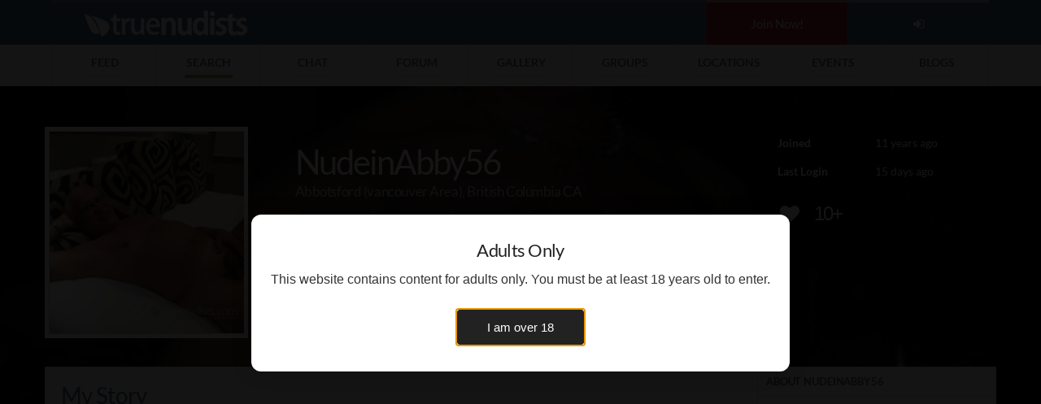

--- FILE ---
content_type: text/html; charset=UTF-8
request_url: https://www.truenudists.com/user/nudeinabby56/
body_size: 9529
content:
<!DOCTYPE html><html lang="en"><head><meta charset="utf-8" /><meta content="width=device-width, initial-scale=1.0, maximum-scale=5.0" name="viewport" /><title>NudeinAbby56 - Profile on True Nudists</title><meta name="description" content="View NudeinAbby56's nudist profile, photos, videos, and updates on True Nudists" /><meta name="keywords" content="NudeinAbby56,Abbotsford (Vancouver area) British Columbia,Man,Nudists,Nudist,Naturists,Nudism,Naturism,Nudist Colonies,Nude Beaches"><meta content="SocialCO Media" name="author" /><link rel="canonical" href="https://www.truenudists.com/user/nudeinabby56/"><meta name="robots" content="index, follow" /><meta itemprop="name" content="NudeinAbby56 - Profile on True Nudists"><meta itemprop="description" content="View NudeinAbby56's nudist profile, photos, videos, and updates on True Nudists"><meta itemprop="image" content="https://cloud.truenudists.com/assets/img/social/google.800x1200.jpg"><meta name="twitter:card" content="summary_large_image"><meta name="twitter:site" content="@truenudists"><meta name="twitter:title" content="NudeinAbby56 - Profile on True Nudists"><meta name="twitter:description" content="View NudeinAbby56's nudist profile, photos, videos, and updates on True Nudists"><meta name="twitter:creator" content="@truenudists"><meta name="twitter:image" content="https://cloud.truenudists.com/assets/img/social/twitter.1024x512.jpg"><meta name="twitter:image:width" content="https://cloud.truenudists.com/assets/img/social/twitter.1024x512.jpg"><meta property="og:title" content="NudeinAbby56 - Profile on True Nudists" /><meta property="og:type" content="website" /><meta property="og:url" content="https://www.truenudists.com/user/nudeinabby56/" /><meta property="og:image" content="https://cloud.truenudists.com/assets/img/social/facebook.1200x627.jpg" /><meta property="og:description" content="View NudeinAbby56's nudist profile, photos, videos, and updates on True Nudists" /><meta property="og:site_name" content="SocialCO Media, LLC" /><link rel="icon" type="image/x-icon" href="https://cloud.truenudists.com/assets/img/favicon.ico"><link href="https://www.truenudists.com/static/common.wrapper.prodab-2026012393402.css" rel="stylesheet" /><link href="https://www.truenudists.com/static/pages.public.people-view.prodab-2026012393402.css" rel="stylesheet" /><link href="https://s3.amazonaws.com/fontbox.scmmesh.com/fontbox.v2.1.css" rel="stylesheet" /></head><body id="people-view" data-nav="people" class=" coverView"><div class="wrapper"><header><nav class="user"><li class="brand"><a class="brand logo" href="/" title="True Nudists - The Largest Social Network for Nudists"></a></li><li class="icon public cell join"><a href="/signup/" title="Create a free account">Join Now!</a></li><li class="icon public cell signup"><a href="/login/" title="Login to your account"><i class="fa fa-sign-in"></i></a></li><li class="icon members cell"><a href="/members/" title="My Profile"><i class="fa fa-home"></i></a></li><li data-action="dropdown" data-target="requests" class="icon action members requests cell"><a href="/members/friends/requests/" title="Friend Requests"><i class="fa fa-user"></i><span>0</span></a></li><li data-action="dropdown" data-target="messages" class="icon action members messages cell"><a href="/members/messages/" title="My Messages"><i class="fa fa-envelope"></i><span>0</span></a></li><li data-action="dropdown" data-target="activity" class="icon action members activity cell"><a href="/members/activity/" title="My Activity"><i class="fa fa-bell"></i><span>0</span></a></li><li data-action="dropdown" data-target="members" class="action username desktop members cell"><a href="/members/" title="Members Menu"><i class="fa fa-user"></i> <i class="myUsername"></i></a></li><li class="icon menu mobile cell"><a href="javascript:void(0);" onclick="Wrapper.NavToggle();" title="Mobile Menu"><i class="fa fa-bars"></i></a></li></nav><nav class="area desktop table"><li data-nav="feed"><a title="Sitewide Feed" class="search" href="/feed/"><span>Feed</span></a></li><li data-nav="people"><a title="Search over 550k nudists" class="search" href="/search/"><span>Search</span></a></li><li data-nav="chat"><a href="/chat/" title="Nudist Video Chat"><span>Chat</span></a></li><li data-nav="forum"><a href="/forum/" title="Nudist Forum"><span>Forum</span></a></li><li data-nav="gallery"><a href="/gallery/" title="Nudist Pics/Videos"><span>Gallery</span></a></li><li data-nav="groups"><a href="/groups/" title="Worldwide Nudist Froups"><span>Groups</span></a></li><li data-nav="locations"><a href="/locations/" title="Worldwide Nudist Locations"><span>Locations</span></a></li><li data-nav="events"><a href="/events/" title="Worldwide Nudist Events"><span>Events</span></a></li><li data-nav="blog"><a href="/blog/" title="Our Blog"><span>Blogs</span></a></li></nav></header><div id="navbar-mobile-overlay"></div><nav id="navbar-mobile"><div class="scroller"><ul class="user public table"><li class="img"><img alt="My Picture" src="https://cloud.truenudists.com/assets/img/missing/user-thumb.jpg"></li><li class="user"><b>Logged in as Guest</b><a title="Create a free account" href="/signup/" class="action-member l1">Sign up</a><a title="Login to your account" href="/login/" class="action-member l2">Login</a><span>Join for free instantly!</span></li><li class="close" onclick="Wrapper.NavToggle();"><i class="fa fa-times"></i></li></ul><ul class="user members table"><li class="img"><a title="My Profile" href="/me" class="myLink"><img alt="My Picture" class="myProfile" src="https://cloud.truenudists.com/assets/img/missing/user-thumb.jpg"></a></li><li class="user"><a title="My Profile" href="/me" class="myUsername myLink">Loading</a><span><i class="fa fa-certificate" title="Certification status"></i><i class="fa fa-heart" title="Paid status"></i><i class="fa fa-camera" title="Profile Picture uploaded"></i>You are logged in</span></li><li class="close" onclick="Wrapper.NavToggle();"><i class="fa fa-times"></i></li></ul><div class="nminner"><h6 class="general">General Area<i class="fa fa-caret-down"></i></h6><ul class="links general"><li data-nav="feed" class="feed"><i class="fa fa-list"></i><a title="See Nudists activity" href="/feed/">Sitewide Feed<span>See what's happening today</span></a><span class="caret"></span></li><li data-nav="people" class="search"><i class="fa fa-search"></i><a title="Search over over 550k Nudists" href="/search/">Search<span>Meet other nudists near you</span></a><span class="caret"></span></li><li data-nav="chat" class="chat"><i class="fa fa-comment"></i><a title="Nudists Video Chat" class="chat" href="/chat/">Chat<span>Chat with other nudists</span></a><span class="caret"></span></li><li data-nav="forum" class="forum"><i class="fa fa-comments"></i><a title="Nudist Forum" class="forum" href="/forum/">Forum<span>Discuss nudism in our forum</span></a><span class="caret"></span></li><li data-nav="gallery" class="gallery"><i class="fa fa-picture-o"></i><a title="Nudist Gallery" class="gallery" href="/gallery/">Gallery<span>Browse nudist pictures/videos</span></a><span class="caret"></span></li><li data-nav="groups" class="groups"><i class="fa fa-users"></i><a title="Worldwide Nudist Groups" class="group" href="/groups/">Groups<span>Nudist groups</span></a><span class="caret"></span></li><li data-nav="locations" class="locations"><i class="fa fa-calendar"></i><a title="Worldwide Nudist Locations" class="locations" href="/locations/">Locations<span>Browse 100s of nudist locations</span></a><span class="caret"></span></li><li data-nav="events" class="events"><i class="fa fa-map-marker"></i><a title="Worldwide Nudist Events" class="events" href="/events/">Events<span>Join local nudist events near you</span></a><span class="caret"></span></li><li data-nav="blog" class="blog"><i class="fa fa-pencil-square-o"></i><a title="Nudist Blog" class="blog" href="/blog/">Blog<span>Our in-depth nudist blog</span></a><span class="caret"></span></li><li data-nav="login" class="public login"><i class="fa fa-sign-in"></i><a title="Login to your account" class="login" href="/login/?redir=/user/nudeinabby56/">Login<span>Access your members</span></a><span class="caret"></span></li><li data-nav="signup" class="public signup"><i class="fa fa-bookmark-o"></i><a title="Create a free account" class="signup" href="/signup/">Signup<span>Create a new members</span></a><span class="caret"></span></li></ul><h6 class="members block">Members Area<i class="fa fa-caret-down"></i></h6><ul class="links members block"><li class="members-upgrade"><i class="fa fa-heart"></i><a title="Upgrade your account" href="/members/upgrade/">Upgrade my members<span>Get 100% access to the site</span></a><span class="caret"></span></li><li class="members-home"><i class="fa fa-rss"></i><a title="My Feed - Members" href="/members/">My Feed<span>What's new for me</span></a><span class="caret"></span></li><li class="members-views"><i class="fa fa-eye"></i><a title="Views Page - Members" href="/members/views/">Who Viewed Me<span>See who visits your profile/media</span></a><span class="caret"></span></li><li class="members-media"><i class="fa fa-camera"></i><a title="Media - Members" href="/members/media/">My Media<span>Pictures/Videos you've uploaded</span></a><span class="caret"></span></li><li class="members-media-upload"><i class="fa fa-upload"></i><a title="Upload Photos/Videos - Members" href="/members/media/upload/">Upload Media<span>Share a new picture/video</span></a><span class="caret"></span></li><li class="members-friends"><i class="fa fa-user-circle-o"></i><a title="My Friends - Members" class="friends" href="/members/friends/">My Friends<span>Who are you friends with?</span></a><span class="caret"></span></li><li class="members-blogs"><i class="fa fa-pencil-square"></i><a title="My Blogs - Members" class="blogs" href="/members/blogs/">My Blogs<span>See your personal blog posts</span></a><span class="caret"></span></li><li class="members-groups"><i class="fa fa-users"></i><a title="My Groups - Members" class="groups" href="/members/groups/">My Groups<span>What groups have you joined</span></a><span class="caret"></span></li><li class="members-locations"><i class="fa fa-map-marker"></i><a title="My Locations - Members" class="locations" href="/members/locations/">My Locations<span>What locations do you visit</span></a><span class="caret"></span></li><li class="members-events"><i class="fa fa-calendar"></i><a title="My Events - Members" class="locations" href="/members/events/">My Events<span>See what events you're invited to</span></a><span class="caret"></span></li><li class="members-certification"><i class="fa fa-certificate"></i><a title="Get Certified - Members" class="certification" href="/members/certification/">Certification<span>See your certification status</span></a><span class="caret"></span></li></ul></div><ul class="foot"><li class="members cell signout"><a title="Log out of your account" href="javascript:Wrapper.NavLogout();"><i class="fa fa-sign-out"></i></a></li><li class="members cell members-settings"><a title="Change your account settings" href="/members/settings"><i class="fa fa-cog"></i></a></li></ul></div></nav><main>`<div itemprop="author" itemscope itemtype="http://schema.org/Person"><span class="hidden" itemprop="URL">https://www.truenudists.com/user/nudeinabby56/</span><span class="hidden" itemprop="image">https://cloud.truenudists.com/media/7/1/1/71106120d915671f32412b120073546101f826cd.jpg</span><script type="application/ld+json">{"@context": "http://schema.org","@type": "Person","name": "nudeinabby56","url": "https://www.www.truenudists.com/user/nudeinabby56","image": "https://cloud.truenudists.com/media/7/1/1/71106120d915671f32412b120073546101f826cd.jpg","description": "If you want to befriend me please have a profile with pictures so I can see who wants to be friends. I am a professional gay male only been into nudism for about 5 years. I am outgoing, fun and open minded. I am Gay and looking for other Gay/BI Male nudists to socialize with. Please add a note to any friend requests and the reason or interest. ","address": {"@type": "PostalAddress","addressLocality": "Abbotsford (Vancouver area)","addressRegion": "British Columbia","postalCode": "V2S 7G1","addressCountry": "Canada"}}</script><div class="coverBack" style="background-image:url(https://cloud.truenudists.com/media/8/e/8/8e8278d1863df03842d75c864f635a3d0c877bb6.jpg);"><div class="coverGrad" style="z-index : 1;"></div></div><section class="sectionCover"><div class="container"><div class="row contentCover"><div class="boxImg col-lg-3 col-md-3 col-sm-4 col-xs-12"><a href="javascript:void(0);" onclick="CoverView.Nav('media');"><img src="https://cloud.truenudists.com/media/9/2/6/9265096f7cdcb9fe696fc352652d45a29b97134a.jpg" class=""></a></div><div class="boxContent col-lg-6 col-md-6 col-sm-8 col-xs-12 vcard-names"><h1 itemprop="name">NudeinAbby56</h1><div class="clear"></div><h2>Abbotsford (vancouver Area), British Columbia CA</h2><div class="hidden-md hidden-lg hidden-xl boxMobile"><dl class="ifEmpty"><dt>Joined</dt><dd><span class="timeago" data-time="2015|03|29|17|13|14"></span></dd></dl><dl class="ifEmpty"><dt>Last Login</dt><dd><span class="timeago" data-time="2026|01|08|21|32|38"></span></dd></dl></div><ul class="list-inline stats pvStats"><li class="gender m"><span>Man</span></li><li class="marital r"><span>In a Relationship</span></li><li class="age"><span>69</span></li><li class="country"><span>Canada</span></li><li class="certified not"><span>Not Certified</span></li></ul><div class="button-group gradient"><span class="button-group button friend" data-parse="pagelab" data-url="/calls/modal/friend.add.php" data-url-token=""><label><i class="fa fa-user-circle"></i><b>Friends</b></label></span><span class="button-group button" data-parse="pagelab" data-url="/calls/modal/message.php" data-url-token="xQXKVkOs45M7d0Aln%2FEZzWxZNEhkMVF1RmI1a2ZXRCtXQVl3c3dpV3l2YzNOWlBrdEtwd2F4UDZ0anR6UStDVXBGMDU2RmRBV2FlcFl0eGhraEtldTViL08zVGdwRVYwV25FY3cxMXBVNmVsQTBGZVUxaUc1elFLTjg0S0EzNU11K2RTOHVGbjJLZUd2Y1Av"><label><i class="fa fa-envelope-o"></i><b>PM</b></label></span><span class="button-group button" data-parse="pagelab" data-url="/calls/modal/access.php" data-url-token="yNzVbxIb36%2BLbf%2FuZAHOVlZlTVVIa3NRV1B1Ujg4cGhaMGdBbWZRdDU0ZVArdklXdUY5TzUwaTVvMW89"><label><i class="fa fa-folder-o"></i><b>Access</b></label></span><span class="button-group button" ><label class="likeButton" data-fid="404749" data-area="P"><i class="fa fa-thumbs-up"></i><b></b></label><small class="like counter" data-size="small" data-parse="pagelab" data-url="/calls/modal/likes.view.php" data-url-fid="404749" data-url-area="P">0</small></span><span class="button-group button" data-parse="pagelab" data-url="/calls/modal/flag.php" data-url-token="-1"><label><i class="fa fa-flag"></i><b>Flag</b></label></span><span class="button-group button" data-parse="pagelab" data-url="/calls/modal/block.php" data-url-token="bmDCu4pk5%2F3okcKB9hDXzFhsNTNxeUwvZ0Q1SzluaENjbnRyV3BYNy9VYnlGWFUyV0R6aWcybmIxejJHektGa2NFamdtQ1VadGNGS2tDS3l3ZXZRSFlyZUlVa2IvTEdUd2NxaGF3PT0%3D"><label><i class="fa fa-hand-paper-o"></i><b>Block</b></label></span></div><p></p></div><div class="boxBadges col-lg-3 col-md-3 hidden-sm hidden-xs"><dl class="ifEmpty"><dt>Joined</dt><dd><span class="timeago" data-time="2015|03|29|17|13|14"></span></dd></dl><dl class="ifEmpty"><dt>Last Login</dt><dd><span class="timeago" data-time="2026|01|08|21|32|38"></span></dd></dl><ul class="badges large"><li class="lifetime"><a title="Lifetime Member" href="javascript:void(0);"></a></li><li class="years"><a title="Member for 10 years" href="javascript:void(0);">10+</a></li></ul></div></div></div></section><section class="sectionContent"><div class="container"><div class="row contentMain"><div class="box boxMain col-lg-9 col-md-8 col-sm-12 col-xs-12"><div class="head headMain"><h2>My Story</h2><div class="clear"></div></div><ul class="navContent list-inline size6"><li id="feed" class="icon active"><i class="fa fa-hashtag"></i><span>Story</span></li><li id="media"><i class="fa fa-camera"></i><span>Media</span></li><li id="friends"><i class="fa fa-user-circle"></i><span>Friends</span></li><li id="groups"><i class="fa fa-users"></i><span>Groups</span></li><li id="locations"><i class="fa fa-map-marker"></i><span>Locations</span></li><li id="blogs"><i class="fa fa-comment"></i><span>Blogs</span></li></ul><div class="contentResults results"><div class="rslt feed placard group count0" data-id="404749" data-username="NudeinAbby56"><ul class="card"><li class="image"><a href="https://www.truenudists.com/user/NudeinAbby56/"><img alt="NudeinAbby56" src="https://cloud.truenudists.com/assets/img/missing/P-50.jpg"></a></li><li class="event"><span class="event"><a class="user" href="https://www.truenudists.com/user/NudeinAbby56/">NudeinAbby56</a>joined a group</span><span class="timeago" data-time="2024|12|19|22|23|52"><i class="fa fa-hourglass"></i></span></li></ul><ul class="placard"><li class="image" style="background-image:url(https://cloud.truenudists.com/media/f/e/b/febc31ffc02c4a2ca734f310d5c7de626ff4bf93.jpg);"></li><li class="about"><a href="/group/testicles/" title="TESTICLES">TESTICLES</a><p>Testicles As a totally heterosexual guy, I am a great admirer and lover of the female body every nook and cranny [maybe that should read fanny] of...</p></li></ul></div><div class="rslt feed friend list count1" data-id="" data-owner="404749" data-date="2024-09-25" data-area="FR" data-username="NudeinAbby56"><ul class="list"><li class="user"><a class="img missing4" href="/user/Snoblader1/" style="background-image:url(https://cloud.truenudists.com/media/a/e/e/aee1af3120395a9f9dbff0c1bee80dea61105d2e.jpg)"></a></li><li class="card"><a class="user" href="https://www.truenudists.com/user/NudeinAbby56/">NudeinAbby56</a> became friends with <a href="/user/Snoblader1/" class="user" title="Snoblader1">Snoblader1</a><span class="timeago" data-time="2024|09|25|22|06|35"><i class="fa fa-hourglass"></i></span></li></ul></div><div class="rslt feed friend list count1" data-id="" data-owner="404749" data-date="2024-07-12" data-area="FR" data-username="NudeinAbby56"><ul class="list"><li class="user"><a class="img missing1" href="/user/xfan86/" style="background-image:url(https://cloud.truenudists.com/media/8/3/a/83a58b4aa1f102c592ebc4e4031683c6901a4e95.jpg)"></a></li><li class="card"><a class="user" href="https://www.truenudists.com/user/NudeinAbby56/">NudeinAbby56</a> became friends with <a href="/user/xfan86/" class="user" title="xfan86">xfan86</a><span class="timeago" data-time="2024|07|12|0|07|30"><i class="fa fa-hourglass"></i></span></li></ul></div><div class="rslt feed friend list count1" data-id="" data-owner="404749" data-date="2024-07-02" data-area="FR" data-username="NudeinAbby56"><ul class="list"><li class="user"><a class="img missing4" href="/user/PVDNakedGuy/" style="background-image:url(https://cloud.truenudists.com/media/b/d/4/bd404e6c5548b48d8f41dd640a3a916c4c4406d4.jpg)"></a></li><li class="card"><a class="user" href="https://www.truenudists.com/user/NudeinAbby56/">NudeinAbby56</a> became friends with <a href="/user/PVDNakedGuy/" class="user" title="PVDNakedGuy">PVDNakedGuy</a><span class="timeago" data-time="2024|07|02|16|32|23"><i class="fa fa-hourglass"></i></span></li></ul></div><div class="rslt feed friend list count1" data-id="" data-owner="404749" data-date="2024-06-23" data-area="FR" data-username="NudeinAbby56"><ul class="list"><li class="user"><a class="img missing4" href="/user/ordinaryhelios/" style="background-image:url(https://cloud.truenudists.com/media/7/b/b/7bb7a64c72cfb5d38d74af0a25831ef943cbab9d.jpg)"></a></li><li class="card"><a class="user" href="https://www.truenudists.com/user/NudeinAbby56/">NudeinAbby56</a> became friends with <a href="/user/ordinaryhelios/" class="user" title="ordinaryhelios">ordinaryhelios</a><span class="timeago" data-time="2024|06|23|4|26|15"><i class="fa fa-hourglass"></i></span></li></ul></div><div class="rslt feed friend list count1" data-id="" data-owner="404749" data-date="2024-06-20" data-area="FR" data-username="NudeinAbby56"><ul class="list"><li class="user"><a class="img missing4" href="/user/casualnudist/" style="background-image:url(https://cloud.truenudists.com/media/1/6/6/16661c5bc19dfadb43f6f14e59e13fb776dab652.jpg)"></a></li><li class="card"><a class="user" href="https://www.truenudists.com/user/NudeinAbby56/">NudeinAbby56</a> became friends with <a href="/user/casualnudist/" class="user" title="casualnudist">casualnudist</a><span class="timeago" data-time="2024|06|20|15|10|30"><i class="fa fa-hourglass"></i></span></li></ul></div><div class="rslt feed placard group count0" data-id="404749" data-username="NudeinAbby56"><ul class="card"><li class="image"><a href="https://www.truenudists.com/user/NudeinAbby56/"><img alt="NudeinAbby56" src="https://cloud.truenudists.com/assets/img/missing/P-50.jpg"></a></li><li class="event"><span class="event"><a class="user" href="https://www.truenudists.com/user/NudeinAbby56/">NudeinAbby56</a>joined a group</span><span class="timeago" data-time="2024|06|19|14|00|33"><i class="fa fa-hourglass"></i></span></li></ul><ul class="placard"><li class="image" style="background-image:url(https://cloud.truenudists.com/media/7/7/f/77fa13d1da364cc49709e3ceb17721476f614836.jpg);"></li><li class="about"><a href="/group/foreskings/" title="ForesKings">ForesKings</a><p>For people with any kind of foreskin, admirers and curious about it, this is your group to discuss, expose or enjoy those foreskins! It doesn&#39;t...</p></li></ul></div><div class="rslt feed story post"><ul class="card"><li class="image"><img src="https://cloud.truenudists.com/assets/img/missing/P-50.jpg"></li><li class="event"><span class="event"><a class="user" href="https://www.truenudists.com/user/NudeinAbby56/">NudeinAbby56</a><i class="fa fa-reply"></i> responded to a topic "<a class="topic" href="/forum/post/969421/">Balls..Oh hell yes</a>"</span><span class="timeago" data-time="2024|03|14|22|12|03"><i class="fa fa-hourglass"></i></span></li></ul><ul class="post"><li class="story">I too am obsessed by balls, I love to play with them for long periods of time, even worship someones nice shaved sack.</li></ul></div><div class="rslt feed placard group count0" data-id="404749" data-username="NudeinAbby56"><ul class="card"><li class="image"><a href="https://www.truenudists.com/user/NudeinAbby56/"><img alt="NudeinAbby56" src="https://cloud.truenudists.com/assets/img/missing/P-50.jpg"></a></li><li class="event"><span class="event"><a class="user" href="https://www.truenudists.com/user/NudeinAbby56/">NudeinAbby56</a>joined a group</span><span class="timeago" data-time="2024|02|06|15|10|25"><i class="fa fa-hourglass"></i></span></li></ul><ul class="placard"><li class="image" style="background-image:url(https://cloud.truenudists.com/assets/img/missing/GR-800.jpg);"></li><li class="about"><a href="/group/father-and-son-nude-bonding/" title="Father and Son Nude Bonding">Father and Son Nude Bonding</a><p>Fathers and Sons who have either been naked with each other or Fathers and/or Sons who have wanted to have that kind of relationship. This is a group...</p></li></ul></div><div class="rslt feed friend list count1" data-id="" data-owner="404749" data-date="2023-01-21" data-area="FR" data-username="NudeinAbby56"><ul class="list"><li class="user"><a class="img missing3" href="/user/Kotasl/" style="background-image:url(https://cloud.truenudists.com/assets/img/missing/P-250.jpg)"></a></li><li class="card"><a class="user" href="https://www.truenudists.com/user/NudeinAbby56/">NudeinAbby56</a> became friends with <a href="/user/Kotasl/" class="user" title="Kotasl">Kotasl</a><span class="timeago" data-time="2023|01|21|0|32|16"><i class="fa fa-hourglass"></i></span></li></ul></div><div class="rslt feed loadmore" data-total="367" data-filter="" data-remaining="357" data-page="1"><ul><li class="checking">Checking...Please wait</li><li class="loggedout"><a href="/login/" title="Login to your account">Login</a> or <a href="/signup/" title="Register for a free account">Register</a> to view 357 more items..</a></li><li class="loading">Loading..Please wait..</i></li><li class="amore"><i class="fa fa-refresh"></i>&nbsp;<a href="javascript:void(0);"> Load 357 more..</a></li></ul></div></div></div><div class="box boxSide col-lg-3 col-md-4 col-sm-12 col-xs-12 genderm"><h3>About NudeinAbby56</h3><p itemprop="description">If you want to befriend me please have a profile with pictures so I can see who wants to be friends. I am a professional gay male only been into nudism for about 5 years. I am outgoing, fun and open minded. I am Gay and looking for other Gay/BI Male nudists to socialize with. <br />Please add a note to any friend requests and the reason or interest. </p><div id="aboutUser1"><h3><span itemprop="additionalName">Rob</span> - 69</h3><div class="boxWrap"><dl class="ifEmpty"><dt>Gender</dt><dd itemprop="gender">Man</dd></dl><dl class="ifEmpty"><dt>Orientation</dt><dd>Gay</dd></dl><dl class="ifEmpty"><dt>Height</dt><dd itemprop="height">5' 8"</dd></dl><dl class="ifEmpty"><dt>Weight</dt><dd itemprop="weight">165</dd></dl><dl class="ifEmpty"><dt>Hometown</dt><dd>Abbotsford</dd></dl><dl class="ifEmpty"><dt>Education</dt><dd>Bachelors</dd></dl><dl class="ifEmpty"><dt>Religion</dt><dd></dd></dl><dl class="ifEmpty"><dt>Income Level</dt><dd>None of your Business</dd></dl><dl class="ifEmpty"><dt>Occupation</dt><dd>Customer Service</dd></dl><dl class="ifEmpty"><dt>Kids</dt><dd>Don't have, Don't want</dd></dl><dl class="ifEmpty"><dt>Smokes</dt><dd></dd></dl><dl class="ifEmpty"><dt>Drinks</dt><dd></dd></dl></div></div><div id="aboutUser2"><h3 class="ifEmpty"><span itemprop="spouse"></span> - </h3><div class="boxWrap ifEmpty"><dl class="ifEmpty"><dt>Gender</dt><dd></dd></dl><dl class="ifEmpty"><dt>Orientation</dt><dd>Gay</dd></dl><dl class="ifEmpty"><dt>Height</dt><dd></dd></dl><dl class="ifEmpty"><dt>Weight</dt><dd></dd></dl><dl class="ifEmpty"><dt>Hometown</dt><dd></dd></dl><dl class="ifEmpty"><dt>Education</dt><dd></dd></dl><dl class="ifEmpty"><dt>Religion</dt><dd></dd></dl><dl class="ifEmpty"><dt>Income Level</dt><dd></dd></dl><dl class="ifEmpty"><dt>Occupation</dt><dd></dd></dl><dl class="ifEmpty"><dt>Kids</dt><dd></dd></dl><dl class="ifEmpty"><dt>Smokes</dt><dd></dd></dl><dl class="ifEmpty"><dt>Drinks</dt><dd></dd></dl></div></div><div id="hereFor"><h3>Here for</h3><ul class="showHF"><li class="showHF">Dating</li><li class="showHF">Relationship</li><li class="showHF show">Platonic Friends</li><li class="showHF show">Networking</li><li class="showHF show">Casual Acquaintances</li><li class="clear"></li></ul></div><div class="ifEmpty"><h3>Who I'd like to meet</h3><p>Other Gay or BI male nudists for socializing and maybe more.Some who likes the outdoors and spend most of the summer up at Shadow Falls, an LGBT clothing optional campground.I prefer males on the smoother side, if you are shaved like me that would be great. I do enjoy some sensual and erotic nude body contact if we mutually agree.</p></div><div class="ifEmpty"><h3>My Interests</h3><p>Dining, Traveling, Board games, BBQ's, Pot Lucks, Camping, Dancing and socializing. </p></div><div class="ifEmpty"><h3>Movies</h3><p></p></div><div class="ifEmpty"><h3>Music</h3><p>EDM, Trance, Classical, Easy listening and more.</p></div><div class="ifEmpty"><h3>My Heroes</h3><p></p></div><div class="clear"></div><div id="opArea"><div class="op text hidden"><a class="header" href="/signup/">Join Today!</a><p>Are you a true nudist?</p><p>60 seconds signup</p><a href="/signup/" class="link">Signup Now!</a></div><div class="op image public"><a href="/signup/" title="Signup"><img alt="Join True Nudists" src="https://cloud.truenudists.com/assets/img/op/join.1.jpg" width="400" height="265"></a><a href="/signup/" title="Signup" class="link">60 second signup</a></div><div class="op image members unpaid"><a href="/members/upgrade/"><img alt="Upgrade Your Account" src="https://cloud.truenudists.com/assets/img/op/upgrade.1.jpg" width="100%"></a><a href="/members/upgrade/" class="link">Upgrade your account!</a><a href="javascript:;" onclick="Wrapper.PageLab({'url' : '/calls/modal/why/', 'title' : 'Why upgrade my account'});" class="link">Why Upgrade?</a></div><div class="op image paid"><a href="#thanks"><img alt="Thank you!" src="https://cloud.truenudists.com/assets/img/op/thanks.2.jpg" width="100%"></a></div><div class="op image notcertified"><a href="/members/certification/"><img alt="Get Certified" src="https://cloud.truenudists.com/assets/img/op/certify.1.jpg" width="400" height="265"></a><a href="/members/certification/" class="link">Get Certified</a></div><div class="op text public members"><a class="header" href="https://affiliates.socialco.media" target="_blank">Become an Affiliate</a><p>Get paid just by sending us users/traffic.</p><p>Signup takes seconds, start now!</p><a href="https://affiliates.socialco.media" class="link">Signup as an affiliate!</a></div></div></div></div></div></section><div class="dataCoverNav"><div class="feed"><h2>My Story</h2><div class="clear"></div></div><div class="media"><h2>My Media</h2><div class="group groupH2"><input type="text" class="search"><select class="sort"><option value="newest">Newest</option><option value="oldest">Oldest</option><option value="clothed">Clothed</option><option value="nude">Nude</option><option value="views">Views</option><option value="comments">Comments</option><option value="likes">Likes</option><option value="downloads">Downloads</option></select><select class="type"><option value="">All</option><option value="V">Videos</option><option value="P">Photos</option></select><button class="btn btn-grad-white submit mustPay"><i class="fa fa-arrow-right"></i><span>Apply</span></button><button class="btn btn-grad-grad-dark clear"><i class="fa fa-close"></i><span>Clear</span></button></div><div class="clear"></div></div><div class="friends"><h2>My Friends</h2><div class="group groupH2"><input type="text" class="search"><select class="sort"><option value="age">Age</option><option value="newest">Newest</option><option value="oldest">Longest</option><option value="username">Username</option><option value="lastlogin">Last Login</option></select><button class="btn btn-grad-white submit"><i class="fa fa-arrow-right"></i><span>Apply</span></button><button class="btn btn-grad-grad-dark clear"><i class="fa fa-close"></i><span>Clear</span></button></div><div class="clear"></div></div><div class="groups"><h2>My Groups</h2><div class="group groupH2"><input type="text" class="search"><select class="sort"><option value="popularity">Popularity</option><option value="alpha">Name</option><option value="created">Created</option><option value="lastupdate">Last Update</option><option value="media">Picture Count</option><option value="members">Member Count</option></select><button class="btn btn-grad-white submit"><i class="fa fa-arrow-right"></i><span>Apply</span></button><button class="btn btn-grad-grad-dark clear"><i class="fa fa-close"></i><span>Clear</span></button></div><div class="clear"></div></div><div class="locations"><h2>My Locations</h2><div class="group groupH2"><input type="text" class="search"><select class="sort"><option value="popularity">Popularity</option><option value="alpha">Name</option><option value="media">Picture Count</option><option value="score">Rating</option><option value="reviews">Reviews</option></select><button class="btn btn-grad-white submit"><i class="fa fa-arrow-right"></i><span>Apply</span></button><button class="btn btn-grad-grad-dark clear"><i class="fa fa-close"></i><span>Clear</span></button></div><div class="clear"></div></div><div class="blogs"><h2>My Blogs</h2><div class="group groupH2"><input type="text" class="search"><select class="sort"><option value="newest">Newest</option><option value="oldest">Oldest</option><option value="views">Views</option><option value="alpha">Username</option></select><button class="btn btn-grad-white submit"><i class="fa fa-arrow-right"></i><span>Apply</span></button><button class="btn btn-grad-grad-dark clear"><i class="fa fa-close"></i><span>Clear</span></button></div><div class="clear"></div></div></div></div><textarea style="display:none; opacity:0;" id="pageData">{"id":"404749","area":"users","token":"7877185c867af560a8053b950c0aa0fc","owner":"404749"}</textarea></main><footer><nav class="overview desktop table"><section class="company"><a href="/" class="brand logo"></a><ul class="spread"><li class="address"><address><p>SocialCo Media, LLC</p><p>13026 N Cave Creek Rd</p><p>Suite 203</p><p>Phoenix, AZ USA</p><p>+1-602-456-2533</p></address></li><li class="contact-us"><a title="Contact Us" href="/contact/" class="button">Contact Us</a><a style="margin-top:5px;" title="Report a bug" rel="noopener" target="_blank" class="button" href="http://bugs.socialco.media/create/o4t078gwe34roaseg/"><i class="fa fa-bug" style="padding: 0 3px;"></i> Report a Bug</a></li></ul></section><section class="blog"><span class="headline"><h5>Latest Blog Posts</h5></span><li><a href="/blog/forums-site-content-deletion/" class="img" title="Site content update."><img src="https://cloud.truenudists.com/media/5/6/3/5632842c6ea5c57f54c82b013ebfba98b850a208.jpg" alt="Cover for Site content update."></a><a href="/blog/forums-site-content-deletion/" class="post" title="Site content update.">Site content update.<small>December 12, 2023</small></a></li><li><a href="/blog/ournakedstory-podcast/" class="img" title="We were on the Our Naked Story Podcast!"><img src="https://cloud.truenudists.com/media/9/7/2/9720feef8faa475eee829d160f1c0b869ecbcefb.jpg" alt="Cover for We were on the Our Naked Story Podcast!"></a><a href="/blog/ournakedstory-podcast/" class="post" title="We were on the Our Naked Story Podcast!">We were on the Our Naked Story Podcast!<small>December 07, 2023</small></a></li><li><a href="/blog/youtube-censorship-nudism-nudity/" class="img" title="Youtube Shut us down again!"><img src="https://cloud.truenudists.com/media/3/7/1/371c64d554b1de8d55032c95a89b8e79e758f0e1.jpg" alt="Cover for Youtube Shut us down again!"></a><a href="/blog/youtube-censorship-nudism-nudity/" class="post" title="Youtube Shut us down again!">Youtube Shut us down again!<small>November 22, 2023</small></a></li><i style="font-size:8pt;color:#999">as of 01/23/2026 9:34:02</i></section><section class="links"><span class="headline"><h5>Browsing the Site</h5></span><ul class="link-list"><li><a title="Sitewide Feed" href="/feed/">Feed</a></li><li><a title="Search over over 550k Nudists" href="/search/">Search Profiles</a></li><li><a title="Browse local Nudists" href="/browse/">Browse local nudists</a></li><li><a title="Nudist Video Chat" href="/chat/">Video Chat Room</a></li><li><a title="Nudist Forum" href="/forum/">Discussion Forum</a></li><li><a title="Nudist Pics/Videos" href="/gallery/">Picture/Video Gallery</a></li><li><a title="Worldwide Nudist Groups" href="/groups/">Groups</a></li><li><a title="Worldwide Nudist Locations" href="/locations/">Beaches and Resorts</a></li><li><a title="Worldwide Nudist Events" href="/events/">Local Events</a></li><li><a title="Join our affiliate program" href="https://affiliates.socialco.media" target="_blank" rel="noopener">Become an Affiliate</a></li><li class="members block"><a title="My Feed - Members" href="/members/">Members Area</a></li><li class="public block"><a title="Create a free accoun" href="/signup/">Create an Account</a></li><li class="public block"><a title="Login to your account" href="/login/">Login to your members</a></li></ul></section><section class="links company"><span class="headline"><h5>Company Info</h5></span><ul class="link-list"><li><a title="About True Nudists" href="/about/">About True Nudists</a></li><li><a title="Contact True Nudists" href="/contact/">Contact Us</a></li><li><a title="Our Blog" href="/blog/">Our Blog</a></li><li><a title="Terms of Service" href="/legal/terms-of-use/">Terms of Service</a></li><li><a title="Our return policy" href="/legal/return-policy/">Return/Refund Policy</a></li><li><a title="Our privacy policy" href="/legal/privacy-policy/">Privacy Policy</a></li><li><a title="Content Creator Agreement" href="/legal/content/">Content Creator Agreement</a></li><li><a title="File a copyright complaint" href="/legal/copyright/">Copyright Complaints</a></li><li><a title="Report a Bug" rel="noopener" target="_blank" href="http://bugs.scmmesh.com/create/o4t078gwe34roaseg/">Report a Bug/Issue</a></li><li class="button"><button title="Payment Wizard" onclick="window.location.href='/help/payments/';">Having Payment Issues?</button></li></ul><section></nav><ul class="runner"><li class="copyright desktop cell"><p>2007 - 2024 © All Rights Reserved. SocialCo Media, LLC. - <a href="/legal/terms-of-use/">18 U.S.C. 2257 Record-Keeping Requirements Compliance Statement</a></p><p>True Nudists is for genuine nudists, if you are seeking sexual content please use <a target="_blank" href="https://www.trueswingers.com" title="Visit True Swingers">trueswingers.com</a>.</p></li><li class="social facebook"><a target="_blank" rel="noopener publisher" href="https://www.facebook.com/pages/truenudistscom/184557604923252" title="Facebook"><i class="fa fa-facebook"></i></a></li><li class="social vimeo"><a target="_blank" rel="noopener publisher" href="https://vimeo.com/truenudists" title="Vimeo"><i class="fa fa-vimeo"></i></a></li><li class="social youtube"><a target="_blank" rel="noopener publisher" href="https://www.youtube.com/user/truenudists_com" title="Youtube"><i class="fa fa-youtube"></i></a></li><li class="social twitter"><a target="_blank" rel="noopener publisher" href="https://www.twitter.com/truenudists" title="Twitter"><i class="fa fa-twitter"></i></a></li></ul></footer><script src="https://www.truenudists.com/static/common.wrapper.prodab-2026012393402.js"></script><script src="https://www.truenudists.com/static/pages.public.people-view.prodab-2026012393402.js"></script><script type="application/ld+json">{"@context" : "http://schema.org","@type" : "WebSite","url" : "https://www.truenudists.com","name" : "NudeinAbby56 - Profile on True Nudists","publisher": "SocialCO Media, LLC","description": "View NudeinAbby56's nudist profile, photos, videos, and updates on True Nudists","sameAs" : ["https://www.facebook.com/pages/truenudistscom/184557604923252","https://www.twitter.com/truenudists","https://www.facebook.com/pages/truenudistscom/184557604923252","https://www.youtube.com/user/truenudists_com"],"contactPoint": {"@type": "ContactPoint","telephone": "+1-602-456-2533","contactType": "customer service"},"address": {"@type": "PostalAddress","streetAddress": "13026 N Cave Creek Rd Suite 203","addressLocality": "Phoenix","addressRegion": "AZ","postalCode": "85022","addressCountry": "Country"}}</script><script src="/get/app/js/public/over18.js" /><script async src="https://www.googletagmanager.com/gtag/js?id=UA-5037332-1"></script><script>window.dataLayer = window.dataLayer || [];function gtag(){dataLayer.push(arguments);}gtag('js', new Date());gtag('config', 'UA-5037332-1', {cookie_flags: 'SameSite=None; Secure'});</script></div></body></html>